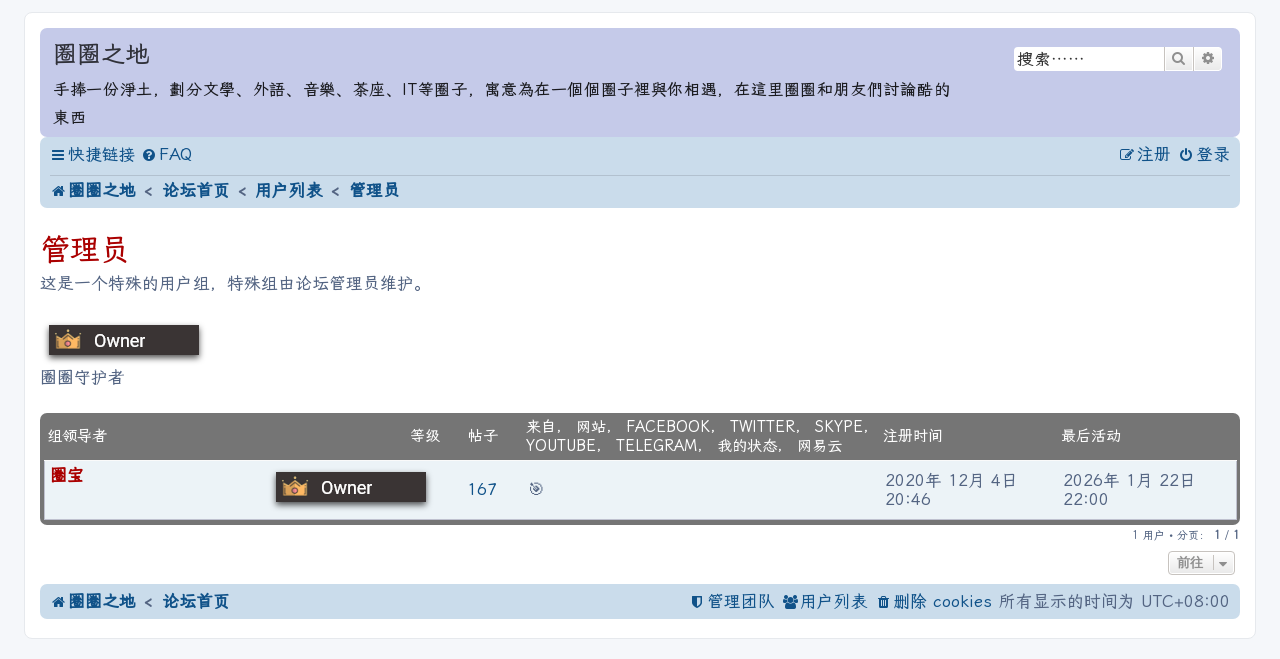

--- FILE ---
content_type: text/html; charset=UTF-8
request_url: https://quanquan.space/memberlist.php?mode=group&g=5&sid=364a700b741e9a3791092bed9a9855f9
body_size: 8022
content:
	<!DOCTYPE html>
<html dir="ltr" lang="zh-cmn-hans">
<head>
<meta charset="utf-8" />
<meta http-equiv="X-UA-Compatible" content="IE=edge">
<meta name="viewport" content="width=device-width, initial-scale=1" />

<title>圈圈之地 - 用户列表</title>
	<link rel="alternate" type="application/atom+xml" title="Feed - 圈圈之地" href="/app.php/feed?sid=e6f931ad51b162c7e272d928d4b0e4ce">			<link rel="alternate" type="application/atom+xml" title="Feed - 新主题" href="/app.php/feed/topics?sid=e6f931ad51b162c7e272d928d4b0e4ce">				

<!--
	phpBB style name: mdp
	Based on style:   prosilver (this is the default phpBB3 style)
	Original author:  Tom Beddard ( http://www.subBlue.com/ )
	Modified by: BobMaster (https://quanquan.space/)
-->


<!-- MDUI CSS -->
<link
  rel="stylesheet"
  href="https://quanquan.space/mdui-v1.0.2/css/mdui.min.css"
/>

<link href="./assets/css/font-awesome.min.css?assets_version=666" rel="stylesheet">
<link href="./styles/mdp/theme/stylesheet.css?assets_version=666" rel="stylesheet">
<link href="./styles/mdp/theme/zh_cmn_hans/stylesheet.css?assets_version=666" rel="stylesheet">




<!--[if lte IE 9]>
	<link href="./styles/mdp/theme/tweaks.css?assets_version=666" rel="stylesheet">
<![endif]-->

<link rel="apple-touch-icon" sizes="57x57" href="/apple-icon-57x57.png">
<link rel="apple-touch-icon" sizes="60x60" href="/apple-icon-60x60.png">
<link rel="apple-touch-icon" sizes="72x72" href="/apple-icon-72x72.png">
<link rel="apple-touch-icon" sizes="76x76" href="/apple-icon-76x76.png">
<link rel="apple-touch-icon" sizes="114x114" href="/apple-icon-114x114.png">
<link rel="apple-touch-icon" sizes="120x120" href="/apple-icon-120x120.png">
<link rel="apple-touch-icon" sizes="144x144" href="/apple-icon-144x144.png">
<link rel="apple-touch-icon" sizes="152x152" href="/apple-icon-152x152.png">
<link rel="apple-touch-icon" sizes="180x180" href="/apple-icon-180x180.png">
<link rel="icon" type="image/png" sizes="192x192"  href="/android-icon-192x192.png">
<link rel="icon" type="image/png" sizes="32x32" href="/favicon-32x32.png">
<link rel="icon" type="image/png" sizes="96x96" href="/favicon-96x96.png">
<link rel="icon" type="image/png" sizes="16x16" href="/favicon-16x16.png">
<link rel="manifest" href="/manifest.json">
<meta name="msapplication-TileColor" content="#ffffff">
<meta name="msapplication-TileImage" content="/ms-icon-144x144.png">
<meta name="theme-color" content="#ffffff">

<meta name="description" content="手捧一份淨土，劃分文學、外語、音樂、茶座、IT等圈子，寓意為在一個個圈子裡與你相遇，在這里圈圈和朋友們討論酷的東西">
<meta name="twitter:card" content="summary">
<meta name="twitter:title" content="用户列表">
<meta name="twitter:description" content="手捧一份淨土，劃分文學、外語、音樂、茶座、IT等圈子，寓意為在一個個圈子裡與你相遇，在這里圈圈和朋友們討論酷的東西">
<meta property="og:site_name" content="圈圈之地">
<meta property="og:url" content="https://quanquan.space/memberlist.php?mode=group&amp;g=5">
<meta property="og:type" content="website">
<meta property="og:title" content="用户列表">
<meta property="og:description" content="手捧一份淨土，劃分文學、外語、音樂、茶座、IT等圈子，寓意為在一個個圈子裡與你相遇，在這里圈圈和朋友們討論酷的東西">
	<style type="text/css">
    .mention {
        color: #\23 CB757;
    }
</style>			
		<script>
function ailabs_view_log(url)
{
	popup(url, 450, 450, 'AI Labs Log');
	return false;
}
</script>

<link href="./ext/hifikabin/quotethumbnails/styles/prosilver/theme/quotethumbnails.css?assets_version=666" rel="stylesheet" media="screen">
<link href="./ext/hifikabin/scrollquoted/styles/prosilver/theme/scrollquoted.css?assets_version=666" rel="stylesheet" media="screen">
<link href="./ext/paul999/mention/styles/all/theme/mention.css?assets_version=666" rel="stylesheet" media="screen">
<link href="./ext/phpbbstudio/prism/styles/all/theme/prism/prism.css?assets_version=666" rel="stylesheet" media="screen">
<link href="./ext/phpbbstudio/prism/styles/all/theme/common.css?assets_version=666" rel="stylesheet" media="screen">
<link href="./ext/privet/ailabs/styles/prosilver/template/ailabs.css?assets_version=666" rel="stylesheet" media="screen">
<link href="./ext/vse/abbc3/styles/all/theme/abbc3_common.css?assets_version=666" rel="stylesheet" media="screen">
<link href="./ext/imcger/showhiddenpassword/styles/prosilver/theme/showhiddenpassword.css?assets_version=666" rel="stylesheet" media="screen">
<link href="./ext/phpbb/ads/styles/all/theme/phpbbads.css?assets_version=666" rel="stylesheet" media="screen">
<link href="./ext/vse/lightbox/styles/all/template/lightbox/css/lightbox.min.css?assets_version=666" rel="stylesheet" media="screen">
<link href="./ext/imcger/showhiddenpassword/styles/all/theme/showhiddenpassword_all.css?assets_version=666" rel="stylesheet" media="screen">



<script>
	window.humanFriendlyUrls = {"username":"Anonymous","userId":1,"pageStatus":200,"config":{"maxSlugLength":100},"l10n":{"viewingProfile":"查看资料 - %s"}}
</script>
<script async src="https://analytics.qqs.tw/script.js" data-website-id="5d66656d-f01a-41ac-9f01-44edec5aacc3"></script>
	<style>
		@media (min-width: 900px) {
						.content img.postimage,
			.attachbox img.postimage {
				max-height: 800px !important;
				max-width: 800px !important;
			}
		}
	</style>

<link rel="stylesheet" href="https://quanquan.space/assets/fonts/lxgw-wenkai-screen-webfont/style-1-311.css" />
<style>
body {
        font-family: "LXGW WenKai Screen", Verdana, Helvetica, Arial, sans-serif;
     }
</style>

</head>
<body id="phpbb" class="nojs notouch section-memberlist ltr  mdui-theme-primary-indigo mdui-color-theme-accent-pink mdui-theme-layout-auto">



<div id="wrap" class="wrap">
	<a id="top" class="top-anchor" accesskey="t"></a>
	<div id="page-header">
		<div class="mdui-container-fluid mdui-hidden-xs">	
		<div class="headerbar margin-b-0 mdui-row mdui-color-theme-100" role="banner">
					<div class="inner">
			<div class="mdui-col-xs-8">
			<div id="site-description" class="site-description mdui-typo">
				<!-- <a id="logo" class="logo" href="https://quanquan.space/" title="圈圈之地">
					<span class="site_logo"></span>
				</a> -->
				<!-- <h1>圈圈之地</h1> -->
				<div class="mdui-typo-headline-opacity">圈圈之地</div>
				<!-- <small>手捧一份淨土，劃分文學、外語、音樂、茶座、IT等圈子，寓意為在一個個圈子裡與你相遇，在這里圈圈和朋友們討論酷的東西</small> -->
				<div class="mdui-typo-subheading">手捧一份淨土，劃分文學、外語、音樂、茶座、IT等圈子，寓意為在一個個圈子裡與你相遇，在這里圈圈和朋友們討論酷的東西</div>
				<!-- <p class="skiplink"><a href="#start_here">跳到内容</a></p> -->
			</div>
			</div>
						<div class="mdui-col-xs-4">
						<div id="search-box" class="search-box search-header" role="search">
				<form action="./search.php?sid=e6f931ad51b162c7e272d928d4b0e4ce" method="get" id="search">
				<fieldset>
					<input name="keywords" id="keywords" type="search" maxlength="128" title="按关键词搜索" class="inputbox search tiny" size="20" value="" placeholder="搜索……" />
					<button class="button button-search" type="submit" title="搜索">
						<i class="icon fa-search fa-fw" aria-hidden="true"></i><span class="sr-only">搜索</span>
					</button>
					<a href="./search.php?sid=e6f931ad51b162c7e272d928d4b0e4ce" class="button button-search-end" title="高级搜索">
						<i class="icon fa-cog fa-fw" aria-hidden="true"></i><span class="sr-only">高级搜索</span>
					</a>
					<input type="hidden" name="sid" value="e6f931ad51b162c7e272d928d4b0e4ce" />

				</fieldset>
				</form>
			</div>
			</div>
						
			</div>
					</div>
		</div>
			</div>
		<div class="navbar" role="navigation">
	<div class="inner">

	<ul id="nav-main" class="nav-main linklist" role="menubar">

		<li id="quick-links" class="quick-links dropdown-container responsive-menu" data-skip-responsive="true">
			<a href="#" class="dropdown-trigger">
				<i class="icon fa-bars fa-fw" aria-hidden="true"></i><span>快捷链接</span>
			</a>
			<div class="dropdown">
				<div class="pointer"><div class="pointer-inner"></div></div>
				<ul class="dropdown-contents" role="menu">
					
											<li class="separator"></li>
																									<li>
								<a href="./search.php?search_id=unanswered&amp;sid=e6f931ad51b162c7e272d928d4b0e4ce" role="menuitem">
									<i class="icon fa-file-o fa-fw icon-gray" aria-hidden="true"></i><span>查看没有回复的主题</span>
								</a>
							</li>
							<li>
								<a href="./search.php?search_id=active_topics&amp;sid=e6f931ad51b162c7e272d928d4b0e4ce" role="menuitem">
									<i class="icon fa-file-o fa-fw icon-blue" aria-hidden="true"></i><span>查看活跃的主题</span>
								</a>
							</li>
							<li class="separator"></li>
							<li>
								<a href="./search.php?sid=e6f931ad51b162c7e272d928d4b0e4ce" role="menuitem">
									<i class="icon fa-search fa-fw" aria-hidden="true"></i><span>搜索</span>
								</a>
							</li>
					
											<li class="separator"></li>
													<li>
								<a href="./memberlist.php?sid=e6f931ad51b162c7e272d928d4b0e4ce" role="menuitem">
									<i class="icon fa-group fa-fw" aria-hidden="true"></i><span>用户列表</span>
								</a>
							</li>
																			<li>
								<a href="./memberlist.php?mode=team&amp;sid=e6f931ad51b162c7e272d928d4b0e4ce" role="menuitem">
									<i class="icon fa-shield fa-fw" aria-hidden="true"></i><span>管理团队</span>
								</a>
							</li>
																<li class="separator"></li>

						<li>
		<a href="/app.php/thankslist?sid=e6f931ad51b162c7e272d928d4b0e4ce"  role="menuitem">
			<i class="icon fa-thumbs-o-up fa-fw" aria-hidden="true"></i><span>点赞列表</span>
		</a>
	</li>
				</ul>
			</div>
		</li>

				<li data-skip-responsive="true">
			<a href="/app.php/help/faq?sid=e6f931ad51b162c7e272d928d4b0e4ce" rel="help" title="常见问题" role="menuitem" class="mdui-ripple">
				<i class="icon fa-question-circle fa-fw" aria-hidden="true"></i><span>FAQ</span>
			</a>
		</li>
						
			<li class="rightside"  data-skip-responsive="true">
			<a href="./ucp.php?mode=login&amp;redirect=memberlist.php%3Fg%3D5%26mode%3Dgroup&amp;sid=e6f931ad51b162c7e272d928d4b0e4ce" title="登录" accesskey="x" role="menuitem" class="mdui-ripple">
				<i class="icon fa-power-off fa-fw" aria-hidden="true"></i><span>登录</span>
			</a>
		</li>
					<li class="rightside" data-skip-responsive="true">
				<a href="./ucp.php?mode=register&amp;sid=e6f931ad51b162c7e272d928d4b0e4ce" role="menuitem" class="mdui-ripple">
					<i class="icon fa-pencil-square-o  fa-fw" aria-hidden="true"></i><span>注册</span>
				</a>
			</li>
						</ul>
	<div class="mdui-divider-dark"></div>
	<!-- <ul id="nav-breadcrumbs" class="nav-breadcrumbs linklist navlinks" role="menubar"> -->
	<ul id="nav-breadcrumbs" class="nav-breadcrumbs linklist" role="menubar">
				
		
		<li class="breadcrumbs" itemscope itemtype="https://schema.org/BreadcrumbList">

							<span class="crumb" itemtype="https://schema.org/ListItem" itemprop="itemListElement" itemscope><a itemprop="item" href="https://quanquan.space/" data-navbar-reference="home"><i class="icon fa-home fa-fw" aria-hidden="true"></i><span itemprop="name">圈圈之地</span></a><meta itemprop="position" content="1" /></span>
			
							<span class="crumb" itemtype="https://schema.org/ListItem" itemprop="itemListElement" itemscope><a itemprop="item" href="./index.php?sid=e6f931ad51b162c7e272d928d4b0e4ce" accesskey="h" data-navbar-reference="index"><span itemprop="name">论坛首页</span></a><meta itemprop="position" content="2" /></span>

											
								<span class="crumb" itemtype="https://schema.org/ListItem" itemprop="itemListElement" itemscope><a itemprop="item" href="./memberlist.php?sid=e6f931ad51b162c7e272d928d4b0e4ce"><span itemprop="name">用户列表</span></a><meta itemprop="position" content="3" /></span>
															
								<span class="crumb" itemtype="https://schema.org/ListItem" itemprop="itemListElement" itemscope><a itemprop="item" href="./memberlist.php?mode=group&amp;g=5&amp;sid=e6f931ad51b162c7e272d928d4b0e4ce"><span itemprop="name">管理员</span></a><meta itemprop="position" content="4" /></span>
							
					</li>

		
					<li class="rightside responsive-search">
				<a href="./search.php?sid=e6f931ad51b162c7e272d928d4b0e4ce" title="查看高级搜索选项" role="menuitem">
					<i class="icon fa-search fa-fw" aria-hidden="true"></i><span class="sr-only">搜索</span>
				</a>
			</li>
			</ul>

	</div>
</div>
	
	<!-- </div> --> <!-- 此/div需放在include navbar_header.html前，否则搜索界面navbar排版会有一点问题 -->
	
	<a id="start_here" class="anchor"></a>
	<div id="page-body" class="page-body margin-t-0" role="main">
		
			<div class="panel" id="memberlist_search" style="display: none;">
	<h2 class="solo">查找用户</h2>

<form method="post" action="./memberlist.php?g=5&amp;mode=group&amp;sid=e6f931ad51b162c7e272d928d4b0e4ce" id="search_memberlist">
<div class="panel">
	<div class="inner">

	<p>用这个表单查找特定的成员。您不必填写所有的表格。匹配部分字符可以使用 * 作为通配符。当输入日期时请使用格式 <kbd>YYYY-MM-DD</kbd>，e.g. <samp>2004-02-29</samp>。使用多选框选择一个或多个用户名（是否接受多个用户名取决于表单本身）并点击选择选中的按钮回到原先的表单。</p>

		<fieldset class="fields1 column1">
	<dl style="overflow: visible;">
		<dt><label for="username">用户名：</label></dt>
		<dd>
			<div class="dropdown-container dropdown-right">			<input type="text" name="username" id="username" value="" class="inputbox" autocomplete="off" data-filter="phpbb.search.filter" data-ajax="member_search" data-min-length="3" data-url="./memberlist.php?mode=livesearch&amp;sid=e6f931ad51b162c7e272d928d4b0e4ce" data-results="#user-search" />
							<div class="dropdown live-search hidden" id="user-search">
					<div class="pointer"><div class="pointer-inner"></div></div>
					<ul class="dropdown-contents search-results">
						<li class="search-result-tpl"><span class="search-result"></span></li>
					</ul>
				</div>
			</div>
					</dd>
	</dl>
	<dl>
		<dt><label for="search_group_id">用户组：</label></dt>
		<dd><select name="search_group_id" id="search_group_id"></select></dd>
	</dl>
		<dl>
		<dt><label for="sk" class="label3">排序：</label></dt>
		<dd><select name="sk" id="sk"></select> <select name="sd"><option value="a" selected="selected">升序</option><option value="d">降序</option></select></dd>
	</dl>
	</fieldset>

	<fieldset class="fields1 column2">
	<dl>
		<dt><label for="joined">注册时间：</label></dt>
		<dd><select name="joined_select"></select> <input class="inputbox medium" type="text" name="joined" id="joined" value="" /></dd>
	</dl>
	<dl>
		<dt><label for="active">最后活动：</label></dt>
		<dd><select name="active_select"></select> <input class="inputbox medium" type="text" name="active" id="active" value="" /></dd>
	</dl>
	<dl>
		<dt><label for="count">帖子：</label></dt>
		<dd><select name="count_select"></select> <input class="inputbox medium" type="number" min="0" name="count" id="count" value="" /></dd>
	</dl>
		</fieldset>

	<div class="clear"></div>

	<hr />

	<fieldset class="submit-buttons">
		<input type="submit" name="submit" value="搜索" class="button1" />
		
	</fieldset>

	</div>
</div>

</form>
	</div>
	<form method="post" action="./memberlist.php?g=5&amp;mode=group&amp;sid=e6f931ad51b162c7e272d928d4b0e4ce">



					<h2 class="group-title" style="color:#AA0000;">管理员</h2>
						<p> 这是一个特殊的用户组，特殊组由论坛管理员维护。</p>

		
		<p>
									<img src="./images/ranks/flat-ranks/owner.png" alt="圈圈守护者" title="圈圈守护者" /><br />											圈圈守护者
								</p>
	
		<div class="forumbg forumbg-table mdui-color-grey-600">
		<div class="inner">

		<table class="table1 memberlist" id="memberlist">
		<thead>
		<tr>
			<th class="name" data-dfn="等级， 组领导者"><span class="rank-img"><a href="./memberlist.php?g=5&amp;mode=group&amp;sid=e6f931ad51b162c7e272d928d4b0e4ce&amp;sk=m&amp;sd=d">等级</a></span><a href="./memberlist.php?g=5&amp;mode=group&amp;sid=e6f931ad51b162c7e272d928d4b0e4ce&amp;sk=a&amp;sd=a">组领导者</a></th>
			<th class="posts"><a href="./memberlist.php?g=5&amp;mode=group&amp;sid=e6f931ad51b162c7e272d928d4b0e4ce&amp;sk=d&amp;sd=d#memberlist">帖子</a></th>
			<th class="info">来自，  网站，  Facebook，  Twitter，  Skype，  YouTube，  telegram，  我的状态，  网易云</th>
			<th class="joined"><a href="./memberlist.php?g=5&amp;mode=group&amp;sid=e6f931ad51b162c7e272d928d4b0e4ce&amp;sk=c&amp;sd=d#memberlist">注册时间</a></th>
			<th class="active"><a href="./memberlist.php?g=5&amp;mode=group&amp;sid=e6f931ad51b162c7e272d928d4b0e4ce&amp;sk=l&amp;sd=d#memberlist">最后活动</a></th>					</tr>
		</thead>
		<tbody>
													
	<tr class="bg1">
		<td><span class="rank-img"><img src="./images/ranks/flat-ranks/owner.png" alt="圈圈守护者" title="圈圈守护者" /></span><a href="./memberlist.php?mode=viewprofile&amp;u=2&amp;sid=e6f931ad51b162c7e272d928d4b0e4ce" style="color: #AA0000;" class="username-coloured">圈宝</a></td>
		<td class="posts"><a href="./search.php?author_id=2&amp;sr=posts&amp;sid=e6f931ad51b162c7e272d928d4b0e4ce" title="搜索用户的帖子">167</a></td>
		<td class="info"><div>&#127919;</div></td>
		<td>2020年 12月 4日 20:46</td>
		<td>2026年 1月 22日 22:00&nbsp;</td>			</tr>
			</tbody>
	</table>

	</div>
</div>




</form>

<div class="action-bar bar-bottom">
	<div class="pagination">
		1 用户
					 &bull; 分页： <strong>1</strong> / <strong>1</strong>
			</div>
</div>


	
<div class="action-bar actions-jump">
	
		<div class="jumpbox dropdown-container dropdown-container-right dropdown-up dropdown-left dropdown-button-control" id="jumpbox">
			<span title="前往 " class="button button-secondary dropdown-trigger dropdown-select">
				<span>前往 </span>
				<span class="caret"><i class="icon fa-sort-down fa-fw" aria-hidden="true"></i></span>
			</span>
		<div class="dropdown">
			<div class="pointer"><div class="pointer-inner"></div></div>
			<ul class="dropdown-contents">
																				<li><a href="./viewforum.php?f=35&amp;sid=e6f931ad51b162c7e272d928d4b0e4ce" class="jumpbox-forum-link"> <span> 音乐厅</span></a></li>
																<li><a href="./viewforum.php?f=30&amp;sid=e6f931ad51b162c7e272d928d4b0e4ce" class="jumpbox-forum-link"> <span> 文学园</span></a></li>
																<li><a href="./viewforum.php?f=31&amp;sid=e6f931ad51b162c7e272d928d4b0e4ce" class="jumpbox-sub-link"><span class="spacer"></span> <span>&#8627; &nbsp; 外语楼</span></a></li>
																<li><a href="./viewforum.php?f=33&amp;sid=e6f931ad51b162c7e272d928d4b0e4ce" class="jumpbox-sub-link"><span class="spacer"></span> <span>&#8627; &nbsp; 哲史苑</span></a></li>
																<li><a href="./viewforum.php?f=32&amp;sid=e6f931ad51b162c7e272d928d4b0e4ce" class="jumpbox-sub-link"><span class="spacer"></span> <span>&#8627; &nbsp; 书画斋</span></a></li>
																<li><a href="./viewforum.php?f=18&amp;sid=e6f931ad51b162c7e272d928d4b0e4ce" class="jumpbox-forum-link"> <span> 玩机交流</span></a></li>
																<li><a href="./viewforum.php?f=196&amp;sid=e6f931ad51b162c7e272d928d4b0e4ce" class="jumpbox-sub-link"><span class="spacer"></span> <span>&#8627; &nbsp; Programming</span></a></li>
																<li><a href="./viewforum.php?f=197&amp;sid=e6f931ad51b162c7e272d928d4b0e4ce" class="jumpbox-sub-link"><span class="spacer"></span><span class="spacer"></span> <span>&#8627; &nbsp; Python</span></a></li>
																<li><a href="./viewforum.php?f=200&amp;sid=e6f931ad51b162c7e272d928d4b0e4ce" class="jumpbox-sub-link"><span class="spacer"></span><span class="spacer"></span> <span>&#8627; &nbsp; Javascript</span></a></li>
																<li><a href="./viewforum.php?f=187&amp;sid=e6f931ad51b162c7e272d928d4b0e4ce" class="jumpbox-sub-link"><span class="spacer"></span> <span>&#8627; &nbsp; GNU/Linux</span></a></li>
																<li><a href="./viewforum.php?f=188&amp;sid=e6f931ad51b162c7e272d928d4b0e4ce" class="jumpbox-sub-link"><span class="spacer"></span> <span>&#8627; &nbsp; macOS</span></a></li>
																<li><a href="./viewforum.php?f=189&amp;sid=e6f931ad51b162c7e272d928d4b0e4ce" class="jumpbox-sub-link"><span class="spacer"></span> <span>&#8627; &nbsp; Windows</span></a></li>
																<li><a href="./viewforum.php?f=190&amp;sid=e6f931ad51b162c7e272d928d4b0e4ce" class="jumpbox-sub-link"><span class="spacer"></span> <span>&#8627; &nbsp; Android</span></a></li>
																<li><a href="./viewforum.php?f=191&amp;sid=e6f931ad51b162c7e272d928d4b0e4ce" class="jumpbox-sub-link"><span class="spacer"></span> <span>&#8627; &nbsp; ios</span></a></li>
																<li><a href="./viewforum.php?f=201&amp;sid=e6f931ad51b162c7e272d928d4b0e4ce" class="jumpbox-sub-link"><span class="spacer"></span> <span>&#8627; &nbsp; 人工智能</span></a></li>
																<li><a href="./viewforum.php?f=195&amp;sid=e6f931ad51b162c7e272d928d4b0e4ce" class="jumpbox-forum-link"> <span> 倉頡輸入法</span></a></li>
																<li><a href="./viewforum.php?f=6&amp;sid=e6f931ad51b162c7e272d928d4b0e4ce" class="jumpbox-forum-link"> <span> 茶座</span></a></li>
																<li><a href="./viewforum.php?f=198&amp;sid=e6f931ad51b162c7e272d928d4b0e4ce" class="jumpbox-forum-link"> <span> 学海无涯</span></a></li>
																<li><a href="./viewforum.php?f=199&amp;sid=e6f931ad51b162c7e272d928d4b0e4ce" class="jumpbox-sub-link"><span class="spacer"></span> <span>&#8627; &nbsp; 数学圈</span></a></li>
																<li><a href="./viewforum.php?f=28&amp;sid=e6f931ad51b162c7e272d928d4b0e4ce" class="jumpbox-forum-link"> <span> 站点信息墙</span></a></li>
																<li><a href="./viewforum.php?f=26&amp;sid=e6f931ad51b162c7e272d928d4b0e4ce" class="jumpbox-forum-link"> <span> 留言板</span></a></li>
																<li><a href="./viewforum.php?f=184&amp;sid=e6f931ad51b162c7e272d928d4b0e4ce" class="jumpbox-forum-link"> <span> 友链</span></a></li>
																<li><a href="./viewforum.php?f=185&amp;sid=e6f931ad51b162c7e272d928d4b0e4ce" class="jumpbox-sub-link"><span class="spacer"></span> <span>&#8627; &nbsp; 悦书轩</span></a></li>
																<li><a href="./viewforum.php?f=192&amp;sid=e6f931ad51b162c7e272d928d4b0e4ce" class="jumpbox-sub-link"><span class="spacer"></span> <span>&#8627; &nbsp; 稜鏡之森</span></a></li>
																<li><a href="./viewforum.php?f=186&amp;sid=e6f931ad51b162c7e272d928d4b0e4ce" class="jumpbox-forum-link"> <span> 归档</span></a></li>
											</ul>
		</div>
	</div>

	</div>
				<!-- </div> --> <!-- 此div多余，导致界面样式错乱 -->


<div id="page-footer" class="page-footer mdui-hidden-xs mdui-hidden-sm" role="contentinfo">
	<div class="navbar" role="navigation">
	<div class="inner">

	<ul id="nav-footer" class="nav-footer linklist" role="menubar">
		<li class="breadcrumbs">
							<span class="crumb"><a href="https://quanquan.space/" data-navbar-reference="home"><i class="icon fa-home fa-fw" aria-hidden="true"></i><span>圈圈之地</span></a></span>									<span class="crumb"><a href="./index.php?sid=e6f931ad51b162c7e272d928d4b0e4ce" data-navbar-reference="index"><span>论坛首页</span></a></span>					</li>
		
				<li class="rightside">所有显示的时间为 <span title="Asia/Hong Kong">UTC+08:00</span></li>
							<li class="rightside">
				<a href="/app.php/user/delete_cookies?sid=e6f931ad51b162c7e272d928d4b0e4ce" data-ajax="true" data-refresh="true" role="menuitem">
					<i class="icon fa-trash fa-fw" aria-hidden="true"></i><span>删除 cookies</span>
				</a>
			</li>
							<li class="rightside" data-last-responsive="true">
					<a href="./memberlist.php?sid=e6f931ad51b162c7e272d928d4b0e4ce" title="查看本站用户的完整列表" role="menuitem">
						<i class="icon fa-group fa-fw" aria-hidden="true"></i><span>用户列表</span>
					</a>
				</li>
												<li class="rightside" data-last-responsive="true">
				<a href="./memberlist.php?mode=team&amp;sid=e6f931ad51b162c7e272d928d4b0e4ce" role="menuitem">
					<i class="icon fa-shield fa-fw" aria-hidden="true"></i><span>管理团队</span>
				</a>
			</li>
							</ul>

	</div>
</div>

	<div class="copyright mdui-hidden-xs-up">
				<p class="footer-row">
			<span class="footer-copyright">由 <a href="https://www.phpbb.com/">phpBB</a>&reg; Forum Software &copy; phpBB Limited 提供支持
			<br><span class="sofia mdui-typo-caption">mdp style by <a href="https://blog.hibobmaster.com" target="_blank">BobMaster</a></span>
			</span>
		</p>
				<p class="footer-row">
			<span class="footer-copyright">简体中文语言由 <a href="https://www.phpbbchinese.com/">phpBB Chinese</a> 制作并提供支持</span>
		</p>
						<p class="footer-row" role="menu">
			<a class="footer-link" href="./ucp.php?mode=privacy&amp;sid=e6f931ad51b162c7e272d928d4b0e4ce" title="隐私" role="menuitem">
				<span class="footer-link-text">隐私</span>
			</a>
			|
			<a class="footer-link" href="./ucp.php?mode=terms&amp;sid=e6f931ad51b162c7e272d928d4b0e4ce" title="条款" role="menuitem">
				<span class="footer-link-text">条款</span>
			</a>
		</p>
					</div>

	<div id="darkenwrapper" class="darkenwrapper" data-ajax-error-title="AJAX 错误" data-ajax-error-text="当处理您的请求时发生错误。" data-ajax-error-text-abort="用户中止请求。" data-ajax-error-text-timeout="您的请求超时；请重试。" data-ajax-error-text-parsererror="请求出错，服务器返回一个无效的响应。">
		<div id="darken" class="darken">&nbsp;</div>
	</div>

	<div id="phpbb_alert" class="phpbb_alert" data-l-err="错误" data-l-timeout-processing-req="请求超时。">
		<a href="#" class="alert_close">
			<i class="icon fa-times-circle fa-fw" aria-hidden="true"></i>
		</a>
		<h3 class="alert_title">&nbsp;</h3><p class="alert_text"></p>
	</div>
	<div id="phpbb_confirm" class="phpbb_alert">
		<a href="#" class="alert_close">
			<i class="icon fa-times-circle fa-fw" aria-hidden="true"></i>
		</a>
		<div class="alert_text"></div>
	</div>
</div>

</div>

<div>
	<a id="bottom" class="anchor" accesskey="z"></a>
	</div>

<script src="./assets/javascript/jquery-3.7.1.min.js?assets_version=666"></script>
<script src="./assets/javascript/core.js?assets_version=666"></script>


<script>
	imcgerPwToolTip = {'hide': 'Hide\u0020Password', 'show': 'Show\u0020Password'};
</script>


											<script>
		var vseLightbox = {};
		vseLightbox.resizeHeight = 800;
		vseLightbox.resizeWidth = 800;
		vseLightbox.lightboxGal = 2;
		vseLightbox.lightboxSig = 0;
		vseLightbox.imageTitles = 1;
		vseLightbox.lightboxAll = 0;
		vseLightbox.downloadFile = 'download/file.php';
	</script>

<script src="./ext/phpbbstudio/prism/styles/all/template/prism/prism.min.js?assets_version=666"></script>
<script src="./styles/prosilver/template/forum_fn.js?assets_version=666"></script>
<script src="./styles/prosilver/template/ajax.js?assets_version=666"></script>
<script src="./ext/vse/abbc3/styles/all/template/js/abbc3.min.js?assets_version=666"></script>
<script src="./ext/vse/lightbox/styles/all/template/js/resizer.js?assets_version=666"></script>
<script src="./ext/vse/lightbox/styles/all/template/lightbox/js/lightbox.min.js?assets_version=666"></script>
<script src="./ext/imcger/showhiddenpassword/styles/all/template/js/showhiddenpassword.js?assets_version=666"></script>
<script src="./ext/luoning/enhancedquote/styles/all/theme/js/enhanced-quote.js?assets_version=666"></script>
<script src="./ext/luoning/humanfriendlyurls/styles/all/theme/js/human-friendly-urls.js?assets_version=666"></script>





<script>
	lightbox.option({
		'albumLabel': 'Image\u0020\u00251\u0020of\u0020\u00252'
	});
</script>

<!-- MDUI JavaScript -->
<script
  src="https://quanquan.space/mdui-v1.0.2/js/mdui.min.js"
></script>

</div>

<!-- mathjax -->
<script>
MathJax = {
  chtml: {
    matchFontHeight: false
  },
  tex: {
    inlineMath: [['$', '$'], ['\\(', '\\)']]
  }
};
</script>
<script id="MathJax-script" async src="https://quanquan.space/assets/javascript/tex-mml-chtml.js"></script>

<script async src="https://quanquan.space/assets/javascript/the_ejsoon_ij2.js"></script>

</body>
</html>


--- FILE ---
content_type: text/css
request_url: https://quanquan.space/styles/mdp/theme/css/mdui-custom-2024-3-3-2.css
body_size: 11233
content:
.sc_notice {
    overflow: hidden;
    margin: 10px 0;
    padding: 15px 15px 15px 35px;
    border: 1px solid #aac66d;
    background: #ecf2d6 url([data-uri]) -1px -1px no-repeat;
    color: #7da33c
}

.sc_warn {
    overflow: hidden;
    margin: 10px 0;
    padding: 15px 15px 15px 35px;
    border: 1px solid #eac946;
    background: #fff4b9 url([data-uri]) -1px -1px no-repeat;
    color: #ad9948
}

.sc_error {
    overflow: hidden;
    margin: 10px 0;
    padding: 15px 15px 15px 35px;
    border: 1px solid #ebb1b1;
    background: #ffecea url([data-uri]) -1px -1px no-repeat;
    color: #c66
}

.sc_tips {
    overflow: hidden;
    margin: 10px 0;
    padding: 15px 15px 15px 35px;
    border: 1px solid #ccc;
    background: #eaeaea url([data-uri]) -1px -1px no-repeat;
    color: #777
}

.sc_blue {
    overflow: hidden;
    margin: 10px 0;
    padding: 15px 15px 15px 35px;
    border: 1px solid #4d99d2;
    background: #dbe7f8 url([data-uri]) -1px -1px no-repeat;
    color: #4d99d2
}

.alert {
    margin-bottom: 20px;
    padding: 10px 35px 10px 14px;
    border: 1px solid #fbeed5;
    border-radius: 2px;
    background-color: #fcf8e3;
    text-shadow: 0 1px 0 rgba(255, 255, 255, .5)
}

.alert {
    color: #c09853
}

.alert .close {
    position: relative;
    top: 0;
    right: -21px;
    line-height: 1.25rem
}

.alert-success {
    border-color: #d6e9c6;
    background-color: #dff0d8;
    color: #56af45
}

.alert-error {
    border-color: #eed3d7;
    background-color: #f2dede;
    color: #d9534f
}

.alert-info {
    border-color: #bce8f1;
    background-color: #d9edf7;
    color: #3a87ad
}

.ipage {
    line-height:30px;
    margin:0 auto;
    padding:15px 32px 29px;
    background-color:#f9f9f9;
    box-shadow:0 2px 5px 0 rgba(0,0,0,.26);
    -moz-border-radius-bottomleft:20px 500px;
    -moz-border-radius-bottomright:500px 30px;
    -moz-border-radius-topright:5px 100px;
    -webkit-border-bottom-left-radius:20px 500px;
    -webkit-border-bottom-right-radius:64px 10px;
    -webkit-border-top-right-radius:5px 100px;
    border-bottom-left-radius:20px 500px;
    border-bottom-right-radius:64px 10px;
    border-top-right-radius:5px 100px;
    -webkit-background-size:100% 30px;
    -moz-box-shadow:0 2px 10px 1px rgba(0,0,0,.2);
    -webkit-box-shadow:0 2px 10px 1px rgba(0,0,0,.2);
    text-shadow:0 1px 0 #f6ef97;
    position:unset;
    top:0;
    left:0;
    z-index:2;
    height:auto;
    background:repeating-linear-gradient(to bottom,#f9f9f9,#f9f9f9 31px,#6ba2d8 1px,#f9f9f9);
    background-size:100% 32px
}

.ipage p {
position:relative;
line-height:2.2rem!important;
font-family:"LXGW WenKai Screen";
font-size:1.45rem!important
}

.ipage p {
padding:0 2em;
color:#333
}
body.dark .ipage {
opacity:.85
}
@media only screen and (max-width:600px) {
.ipage {
padding:15px 23px 29px
}
.ipage:after {
left:36px
}
.ipage::before {
right:36px
}
.ipage p {
padding:0 .9em
}
}

@media (max-width: 600px) {
div #phpbb_announcement_1 {
	border-radius: 0px;
}
}

p.time {
    margin-bottom: 0;
    font-family: Verdana, Helvetica, Arial, sans-serif;
}

div.time-container {
    border-radius: 7px;
}

.icon-m-b-4 {
    margin-bottom: 4px;
}

.forabg-index-right {
    border-top-left-radius: 0;
    border-top-right-radius: 7px;
    border-bottom-right-radius: 7px;
    border-bottom-left-radius: 7px;
}

.forabg-index-left {
    border-top-left-radius: 7px;
    border-top-right-radius: 0;
    border-bottom-right-radius: 7px;
    border-bottom-left-radius: 7px;   
}

.margin-t-3 {
    margin-top: 3px;
}

#margin-t-0 {
    margin-top: 0;
}

#margin-agreement-h2-t {
    margin-top: 0.5em;
}

.pagination-text-align-center {
    float: unset;
    text-align: center;
}

.margin-t-1 {
    margin-top: 1px;
}

.margin-t-0 {
    margin-top: 0;
}

.margin-t-0-4-em {
    margin-top: 0.4em;
}

.margin-b-0 {
    margin-bottom: 0;
}

.margin-b-3 {
    margin-bottom: 3px;
}

.margin-l-0 {
    margin-left: 0;
}

.padding-top-0 {
    padding-top: 0;
}

.padding-left-0 {
    padding-left: 0;
}

.padding-0 {
    padding: 0;
}

ul.linklist > li {
    line-height: 1.5em;
}

div #phpbb_announcement_1 {
    margin: 0;
}

div.wrap {
    max-width: 1200px;
}

dd.resultbar > input.button1 { 
    padding: 0;
    font-size: 0.8em;
    background-image: none;
}

dd.resultbar > a > button.mdui-btn {
    padding: 0;
    font-weight: bold;
}

fieldset.fields1 > dl > dt {
    width: 6em;
} 

fieldset.fields1  dd.margin-l-0 {
    margin-left: 0;
}

div.mdui-typo  a.postlink {
    border-bottom-color: unset;
    border-bottom: unset;
}

div.mdui-typo  a.postlink:hover {
    color: unset;
}

div#abbc3_buttons {
    margin: 0 0 2px;
}

.postbody h3 img {
    vertical-align: unset;
}

dl.bg-y-15-percent {
    background-position-y: 15%;
}

.postbody h3 {
    float: unset;
}

article.mdui-typo  a {
    overflow: unset;
    vertical-align: unset;
}

@media (max-width: 900px) {
    dl.row-item {
        background-position-y: 15%;
    }
}

@media (max-width: 600px) {
    div.index-left > div.forabg-index-left  {
        border-top-left-radius: 0;
    }
    fieldset.quick-login  input.inputbox {
        margin-left: 0;
    }
}



@media (min-width: 600px) and (max-width: 1024px) {
    div.index-right > div.forabg-index-right {
        border-top-left-radius: 0;
        border-top-right-radius: 0;
    }
    #page-header > div.mdui-container-fluid {
        margin-right: -5px;
        margin-left: -5px;
    }
    div.inner > div.mdui-col-xs-4 {
        display: none;
    }
    #page-body > div.time-container {
        /* margin-left: -5px;
        margin-right: -5px; */
        border-radius: 0;
    }
    #page-header > div > div.mdui-row {
        margin-left: -4px;
        margin-right: -4px;
    }
    div #phpbb_announcement_1 {
        margin: 0;
        border-radius: 7px;
    }
}

@media (min-width: 600px) and (max-width: 700px) {
    #page-body > div.time-container {
        margin-left: -5px;
        margin-right: -5px;
        border-radius: 0;
    }
    #page-header > div > div.mdui-row {
        margin-left: -8px;
        margin-right: -8px;
    }
    div #phpbb_announcement_1 {
        margin: 0 -5px;
        border-radius: 0;
    }    
}

@media (max-width: 700px) {
.wrap {
	padding: 0px;
}
}

@media (max-width: 600px) {
.no-padding-mobile {
	padding: 0 !important;
}
}

.image-gallery {
  /* Mobile first */
  display: flex;
  flex-direction: column;
  gap: 10px;
}

.image-gallery .column {
  display: flex;
  flex-direction: column;
  gap: 10px;
}

.image-item img {
  width: 100%;
  border-radius: 5px;
  height: 100%;
  object-fit: cover;
}

@media only screen and (min-width: 768px) {
  .image-gallery {
    flex-direction: row;
  }
}

/* overlay styles */

.image-item {
  position: relative;
  cursor: pointer;
}

.overlay {
  position: absolute;
  width: 100%;
  height: 100%;
  background: rgba(57, 57, 57, 0.502);
  top: 0;
  left: 0;
  transform: scale(0);
  transition: all 0.2s 0.1s ease-in-out;
  color: #fff;
  /* center overlay content */
  display: flex;
  align-items: center;
  justify-content: center;
}

/* hover */
.image-item:hover .overlay {
  transform: scale(1);
}

/* mdui-typo */
.mdui-typo code, .mdui-typo kbd, .mdui-typo pre, .mdui-typo pre tt, .mdui-typo samp {
	font-family: 'LXGW WenKai Screen',Consolas,Courier,'Courier New',monospace;
}

/* details summary */
details > summary {
    list-style-type: none;
}

details > summary::-webkit-details-marker {
    display: none;
}

details > summary::before {
    content: '▶️';
}

details[open] > summary::before {
    content: '🔽';
}

details {
    border: 1px solid gray;
    border-radius: 0.2rem;
    padding: 0.5rem;
}

details[open] > summary {
    margin-bottom: 0.5rem;
}


.content .font_ij {
	font-family: ij;
}
@font-face {
	font-family: ij;
	src: url('https://quanquan.space/assets/fonts/ij.woff2');
	display: swap;
}

.content .ichirou_font { font-family: cj;}
@font-face { font-family: cj; src: url('https://quanquan.space/assets/fonts/CJKai.woff'); display: swap;}

.ijp_outer {background-color: #f4eedc;display: inline-block;text-align: center;margin: 0;padding: 0;border: 2px solid #a9c5de;vertical-align: middle;}
.ijr_main, .ijp_main {font-size: 30px; cursor: pointer;}
.ijp_main {border-bottom: 1px solid #813737;}
.ijp_bottom,
.ijr_bottom {font-size: 12px;color: #3c8f71;line-height: 20px;}
.ijr_bottom {
	height: 0;
	transition: height 0.5s linear;
	overflow: hidden;
}

#autologin {
	margin-bottom: 8px
}

#viewonline {
	margin-bottom: 8px
}

.hidebox_visible {
    color: unset !important;
}

.hidebox {
    background-color: unset !important;
}

.no-margin-bottom {
	margin-bottom: 0 !important;
}

.no-margin-left {
	margin-left: 0 !important;
}


--- FILE ---
content_type: application/javascript
request_url: https://quanquan.space/ext/luoning/enhancedquote/styles/all/theme/js/enhanced-quote.js?assets_version=666
body_size: 13490
content:
;(() => {
	/* ===== common ===== */

	/**
	 * phpBB utilities exposed on `window` by `assets/javascript/editor.js`
	 *
	 * @type {{
	 * 	getCaretPosition: ($textarea: HTMLTextAreaElement) =>
	 * 		({ start: number, end: number }),
	 * 	insert_text: (text: string, spaces?: boolean, popup?: boolean) => void,
	 * }}
	 */
	const { getCaretPosition, insert_text } = window

	/** @type {?HTMLTextAreaElement} */
	const $message = document.querySelector('#message')

	/**
	 * prefer multiline quotes for consistency and readability
	 *
	 * @param {string} quote
	 */
	const coerceToMultiLine = (quote) => {
		const trimmed = quote.trim()

		return trimmed.includes('\n')
			? trimmed
			: trimmed.replace(']', ']\n').replace('[/', '\n[/')
	}

	/** @param {URL} url */
	const isQuoteUrl = (url) =>
		url.pathname.endsWith('/posting.php') &&
		['reply', 'quote'].includes(url.searchParams.get('mode'))

	const _managedParams = /** @type {const} */ ([
		'post_id',
		'user_id',
		'author',
		'time',
		'selected_text',
	])

	/**
	 * @type {{ [key in (typeof _managedParams)[number]]: key }}
	 */
	const managedParams = Object.fromEntries(
		_managedParams.map((str) => [str, str]),
	)

	/** @param {URL} url */
	const removeAllManagedParams = (url) => {
		for (const p of Object.values(managedParams)) {
			url.searchParams.delete(p)
		}
	}

	/** @typedef {Partial<Record<keyof typeof managedParams, string>>} ManagedParamsPartial */

	/**
	 * @param {URL} url
	 * @returns {ManagedParamsPartial}
	 */
	const getAllManagedParams = (url) => {
		return Object.fromEntries(
			Object.entries(managedParams).map(([k, v]) => [
				k,
				url.searchParams.get(v),
			]),
		)
	}

	/**
	 * @param {URL} url
	 * @param {Selection} selection
	 */
	const getParamsFromSelection = (selection) => {
		const selected_text = selection.toString()

		const post = selection.anchorNode?.parentElement.closest('.post')

		if (!post) {
			return null
		}

		/** @type {?HTMLAnchorElement} */
		const $quoteBtn = [...post.querySelectorAll('a[href]')].find(($el) =>
			isQuoteUrl(new URL($el.href)),
		)

		/** @type {?HTMLAnchorElement} */
		const $author = [...post.querySelectorAll('a[href]')].find(
			($el) =>
				new URL($el.href).pathname.endsWith('/memberlist.php') &&
				!$el.innerHTML.includes('<'), // no child elements, just text
		)

		/** @type {?HTMLTimeElement} */
		const $time = post.querySelector('time')

		if (
			$quoteBtn &&
			checkSelectionForQuoteBtn(selection, $quoteBtn) &&
			selected_text &&
			$time &&
			$author
		) {
			const post_id = parseInt(
				new URL($quoteBtn.href).searchParams.get('p'),
			)
			const user_id = parseInt(
				new URL($author.href).searchParams.get('u'),
			)
			const author = $author.textContent.trim()
			const time = Math.floor(new Date($time.dateTime) / 1000)

			return {
				post_id,
				user_id,
				author,
				time,
				selected_text,
			}
		} else {
			return null
		}
	}

	/** @param {string} str */
	const numMatches =
		(str) =>
		/** @param {RegExp} matcher */
		(matcher) =>
			(str.match(matcher) ?? []).length

	/** @param {string} str */
	const sanityCheck = (str) => {
		const numOf = numMatches(str)

		return (
			// balanced parens, ignoring emoticons
			numOf(/(?<!;:-)\(/g) === numOf(/\)/g) &&
			// balanced square brackets, ignoring emoticons
			numOf(/(?<!;:-)\[/g) === numOf(/\]/g) &&
			// bold/italic md
			numOf(/[_*]{3}\p{L}/gu) === numOf(/\p{L}[_*]{3}/gu) &&
			numOf(/[_*]{2}\p{L}/gu) === numOf(/\p{L}[_*]{2}/gu) &&
			numOf(/[_*]\p{L}/gu) === numOf(/\p{L}[_*]/gu) &&
			// strikethrough md
			numOf(/~~\p{L}/gu) === numOf(/\p{L}~~/gu)
		)
	}

	/**
	 * @param {string} richText
	 * @param {string} plainFragment
	 */
	const matchRichTextFromPlain = (richText, plainFragment) => {
		try {
			// [b], [url=...], [tag attr=...]
			const _bbCodeStartTag = /\[[^\/\]\n]+\](?!\()/u.source
			// [/b], [/url], [/tag]
			const _bbCodeEndTag = /\[\/\w+\](?!\()/u.source

			const _bbCodeTag = new RegExp(
				`(?:${_bbCodeStartTag}|${_bbCodeEndTag})`,
				'u',
			).source
			// ](https://example.com), latter half of [text](https://example.com) or ![alt](https://example.com/img.jpg)
			const _mdUrl = /\]\([^\)]+\)/u.source
			const _nonAlphaNum = /[^\p{L}\p{N}]/u.source

			const ignorer = new RegExp(
				`(?:${_bbCodeTag}|${_mdUrl}|${_nonAlphaNum})+`,
				'gu',
			)

			const _includeAtStart = new RegExp(
				String.raw`(?:${_bbCodeStartTag}|\p{P})*`,
				'gu',
			).source
			const _includeAtEnd = new RegExp(
				String.raw`(?:${_bbCodeEndTag}|${_mdUrl}|[_*~]+)*`,
				'gu',
			).source

			const richTextMatcher = new RegExp(
				[
					_includeAtStart,
					plainFragment.replace(ignorer, ignorer.source),
					_includeAtEnd,
				].join(''),
				'u',
			)

			const matchData = richText.match(richTextMatcher)

			let matched = matchData?.[0]?.trim()

			if (!matched) {
				return plainFragment
			}

			const index = matchData.index
			const endIndex = index + matchData[0].length

			const textBefore = richText.slice(0, index)
			const textAfter = richText.slice(endIndex)

			const bbCodeTagMatcher = new RegExp(_bbCodeTag, 'gu')

			// fix orphan BBCode tags
			const tagsWithin = matched.match(bbCodeTagMatcher) ?? []

			const tagsBefore = (
				textBefore.match(bbCodeTagMatcher) ?? []
			).reverse()
			const tagsAfter = textAfter.match(bbCodeTagMatcher) ?? []

			const isEndTag = (tag) => tag[1] === '/'
			const isStartTag = (tag) => !isEndTag(tag)
			const getStartTagName = (tag) => tag.slice(1).match(/^\w+/)?.[0]
			const getEndTagName = (tag) => tag.slice(2, -1)

			const tagsMatch = (tag1, tag2) => {
				const tags = [tag1, tag2]

				const startTag = tags.find(isStartTag)
				const endTag = tags.find(isEndTag)

				return (
					startTag &&
					endTag &&
					getStartTagName(startTag) === getEndTagName(endTag)
				)
			}

			// orphan end-tags at start
			for (const tag of tagsWithin) {
				if (isEndTag(tag) && tagsMatch(tag, tagsBefore[0])) {
					matched = tagsBefore.shift() + matched
				} else {
					break
				}
			}

			// orphan start-tags at end
			for (const tag of [...tagsWithin].reverse()) {
				if (isStartTag(tag) && tagsMatch(tag, tagsAfter[0])) {
					matched += tagsAfter.shift()
				} else {
					break
				}
			}

			// enclosing tags not included in selection
			for (const [idx, tag] of tagsBefore.entries()) {
				if (isStartTag(tag) && tagsMatch(tag, tagsAfter[idx])) {
					matched = tag + matched + tagsAfter[idx]
				} else {
					break
				}
			}

			// partial md link
			if (matched.endsWith('](')) {
				matched += textAfter.match(/^[^)]+\)/)?.[0] ?? ''
			}

			const _mdChars = /[\s*#\d.`\-+~]/u.source

			const trailingMd = new RegExp(`${_mdChars}+$`, 'u')

			const trailingMdOnOwnLine = new RegExp(`\n${_mdChars}+$`, 'u')
			const leadingMdOnOwnLine = new RegExp(`^${_mdChars}+\n`, 'u')

			// fix missing markdown headings/bullets/etc. at start
			const trailingPunctuation = (
				textBefore.split('\n').slice(-1)?.[0] ?? ''
			).match(trailingMd)?.[0]

			if (trailingPunctuation) {
				matched = trailingPunctuation + matched
			}

			const result = matched
				.replace(trailingMdOnOwnLine, '')
				.replace(leadingMdOnOwnLine, '')

			return (sanityCheck(result) ? result : plainFragment).trim()
		} catch (e) {
			console.error(e)

			return plainFragment.trim()
		}
	}

	/* ===== source page (e.g. topic view page) ===== */

	/** @param {Node[]} nodes */
	const checkAllSameParentPost = (nodes) => {
		const parentPosts = nodes.map((node) =>
			node.parentElement?.closest('.post'),
		)

		return parentPosts.every(Boolean) && new Set(parentPosts).size === 1
	}

	/**
	 * @param {Selection} selection
	 * @param {HTMLAnchorElement} quoteBtn
	 */
	const checkSelectionForQuoteBtn = ({ anchorNode, focusNode }, quoteBtn) =>
		anchorNode &&
		focusNode &&
		checkAllSameParentPost([quoteBtn, anchorNode, focusNode])

	const selector = '.post-buttons a[href], .action-bar a[href]'

	/**
	 * @typedef {{
	 * 	author: string;
	 * 	post_id: number;
	 * 	time: number;
	 * 	user_id: number;
	 * }} PostInfo
	 */

	/**
	 * @type {WeakMap<HTMLAnchorElement, PostInfo>} */
	const attrsForLinks = new WeakMap()

	/**
	 * @param {HTMLAnchorElement} $link
	 */
	const getPostInfoForSamePageQuoteLink = ($link) => {
		const samePageQuoteHandler = $link.getAttribute('onclick')
		const cached = attrsForLinks.get($link)

		if (cached || samePageQuoteHandler) {
			// is same-page quote button

			if (cached) {
				return cached
			}

			const paramStr = samePageQuoteHandler.match(
				/^[\s;]*addquote\s*\((.+)\)[\s;]*$/,
			)?.[1]

			/**
			 * `paramStr` is trusted as safe JS code due to coming from an existing
			 * `onclick` function that is generated by phpBB;
			 * we intercept the params before they are passed to `addquote`,
			 * and instead selectively pass them to `generateQuote`
			 *
			 * @type {[
			 * 	number,
			 * 	string,
			 * 	string,
			 * 	{ post_id: number, time: number, user_id: number }
			 * ]}
			 */
			// eslint-disable-next-line no-eval
			const [_postId, author, _wrote, attrs] = eval(`[${paramStr}]`)

			/** @type {PostInfo} */
			const result = {
				post_id: String(attrs.post_id),
				time: String(attrs.time),
				user_id: String(attrs.user_id),
				author,
			}

			if (author && attrs) {
				attrsForLinks.set($link, { ...result, author })
				$link.removeAttribute('onclick')

				return result
			} else {
				return null
			}
		}

		return null
	}

	/**
	 * @param {Selection} selection
	 * @param {PostInfo} postInfo
	 * @param {HTMLAnchorElement} $link
	 */
	const getQuoteFromSamePagePost = (selection, postInfo, $link) => {
		const selected_text = selection.toString()

		const $richText = document.querySelector(`#message_${postInfo.post_id}`)

		const display = $richText.style.display

		$richText.style.display = 'block' // ensure proper newline rendering
		const richText = $richText.innerText // not textContent
		$richText.style.display = display // revert

		/** @type {string} */
		const content =
			selected_text.trim() && checkSelectionForQuoteBtn(selection, $link)
				? matchRichTextFromPlain(richText, selected_text)
				: richText

		return content
	}

	for (const eventType of ['mouseover', 'click']) {
		document.body.addEventListener(eventType, (e) => {
			/** @type {HTMLAnchorElement} */
			const $link = e.target.closest(selector)

			if ($link) {
				const url = new URL($link.href)
				const selection = window.getSelection()

				if (selection && isQuoteUrl(url)) {
					const selected_text = selection.toString()

					const postInfo = getPostInfoForSamePageQuoteLink($link)

					if ($message && postInfo && e.type === 'click') {
						// is same-page quote button
						e.preventDefault()
						e.stopImmediatePropagation()
						e.stopPropagation()

						const caret = getCaretPosition($message)

						const before = $message.value.slice(
							0,
							getCaretPosition($message).start,
						)
						const after = $message.value.slice(
							getCaretPosition($message).end,
						)

						const startPaddingLength =
							caret.start === 0
								? 0
								: Math.max(
										0,
										2 - before.match(/\n*$/)[0].length,
								  )

						const endPaddingLength =
							caret.end === $message.value.length
								? 0
								: Math.max(0, 2 - after.match(/^\n*/)[0].length)

						const content = getQuoteFromSamePagePost(
							selection,
							postInfo,
							$link,
						)

						insert_text(
							'\n'.repeat(startPaddingLength) +
								coerceToMultiLine(
									window.generateQuote(content, postInfo),
								) +
								'\n'.repeat(endPaddingLength),
						)
					} else {
						if (
							checkSelectionForQuoteBtn(selection, $link) &&
							selected_text
						) {
							url.searchParams.set('selected_text', selected_text)
						} else if (!$link.closest('.post')) {
							// is action-bar "Reply" button at top or bottom of thread
							const params = getParamsFromSelection(selection)

							if (params) {
								for (const [k, v] of Object.entries(params)) {
									url.searchParams.set(managedParams[k], v)
								}
							} else {
								removeAllManagedParams(url)
							}
						} else {
							removeAllManagedParams(url)
						}

						$link.href = url.href
					}
				}
			}
		})
	}

	/* ===== target page (/posting.php?mode=quote...) ===== */

	const quoteMatcher = /^(\s*\[quote[^\]]*\])([\s\S]+)(\[\/quote\]\s*)$/u

	/**
	 * @param {string} richQuote
	 * @param {string} textToMatch
	 */
	const quoteToPartial = (richQuote, textToMatch) =>
		coerceToMultiLine(
			richQuote.replace(quoteMatcher, (_, startTag, content, endTag) =>
				[
					startTag,
					matchRichTextFromPlain(content, textToMatch),
					endTag,
				].join('\n'),
			),
		)

	const currentUrl = new URL(window.location.href)

	const params = getAllManagedParams(currentUrl)
	const { selected_text, ...postInfo } = params

	if ($message && isQuoteUrl(currentUrl)) {
		/** @type {string} */
		let quote

		if (Object.values(managedParams).every((v) => params[v])) {
			quote =
				coerceToMultiLine(
					window.generateQuote(selected_text, postInfo),
				) + '\n\n'
		} else if (selected_text) {
			quote = quoteToPartial($message.textContent, selected_text) + '\n\n'
		} else {
			quote = quoteMatcher.test($message.textContent)
				? coerceToMultiLine($message.textContent) + '\n\n'
				: $message.textContent
		}

		// call insert_text, even if quote is blank,
		// to make sure $message always focused on page load
		$message.textContent = ''
		// if we ended up with just whitespace due to e.g. missing params,
		// then just insert empty string
		insert_text(quote.trim() ? quote : '')
	}
})()


--- FILE ---
content_type: application/javascript
request_url: https://quanquan.space/assets/javascript/the_ejsoon_ij2.js
body_size: 2674
content:
/* font ij */
var span_ij = document.getElementsByClassName("font_ij");
var max_ij = span_ij.length;
var oij = "";
var cij = "";
var i_arr = [
	'日-', '横日',
	'月-', '斜月', '斜月-', '小爪', '小爪-', '覆匡', '覆匡-', '蒙蔽',
	'對點', '八分', '八分-', '四中',
	'底木', '寸架', '五中',
	'側水', '底水', '横水', '又形',
	'底火', '苗火', '絲垂', '小形', '小形-', '不下',
	'士形',

	'竹-', '斜撇', '連脈',
	'點形', '廣府', '私右',
	'安室',
	'叉形', '尹有', '倚箸',
	'豎形', '縱撇', '側衣', '執事',
	'横提', '崖岸', '頁首', '工形',
	'豎鉤', '横鉤', '横折', '横折-', '乙形', '乙形-', '飛虱', '夕架', '象頭', '象頭-',

	'人-', '側人', '矢尖', '丘人', '入形', '長捺', '象尾', '象尾-',
	'側心', '小心', '匕形', '匕形-', '七形', '七形-', '弋身', '弋身-', '包囊', '遂心',
	'側手', '奉下', '看中', '降下',
	'口-',

	'外匡', '己上', '刀身', '彎鉤', '長上',
	'草頭', '並十', '羊頭', '並立', '共上', '聯下', '兼上',
	'仰匡', '仰鉤', '初生-', '初生',
	'曲折', '豎折', '豎折-', '撇折', '豎提', '斜鉤', '衣襬',
	'外圍', '母圍',
	'貞占', '齊首', '重點', '行止',

	'重卜', '幾省', '姊右', '淵右', '漢右', '匃廓', '瓦罩',
];
var j_arr = [
	'⺜', '┌',
	'┍', '┎', '┏', '⺤', '┷', '冂', 'ㄇ', '冖',
	'丷', '八', '┵', '┐',
	'朩', '┑', '┒',
	'氵', '氺', '┓', '又',
	'灬', '┕', '┖', '小', '└', '┶',
	'士',

	'⺮', '㇒', '⺁',
	'丶', '广', '厶',
	'宀',
	'乂', '┗', '疒',
	'丨', '丿', '衤', '肀',
	'㇀', '厂', '丆', '工',
	'亅', '乛', '㇕', '┘', '乙', '㇍', '⺄', '┙', '⺈', '┚',

	'┛', '亻', '├', '┝', '入', '㇏', '┞', '┟',
	'忄', '⺗', '匕', '┣', '七', '┠', '┡', '┢', '勹', '┤',
	'扌', '┥', '┦', '┧',
	'〇',

	'匚', '┨', '㇆', '㇁', '┩',
	'艹', '卄', '⻀', '┫', '龷', '丱', '䒑',
	'凵', '乚', '屮', '⼬',
	'ㄑ', '㇗', '┴', 'ㄥ', '㇙', '㇂', '┬',
	'囗', '┭',
	'⺊', '亠', '⺀', '辶',

	'┪', '┮', '┯', '┰', '┱', '┲', '┳',
];
for (var inum = 0; inum < max_ij; inum++) {
	oij = span_ij[inum].innerHTML;
	cij = i_arr.indexOf(oij) > -1 ? j_arr[i_arr.indexOf(oij)] : oij;
	span_ij[inum].innerHTML = cij;
}
// ijr click
document.querySelector("body").addEventListener("click", function (e) {
	if (e.target.classList.contains("font_ij")) {
		var ijr_outer = e.target.parentNode.parentNode;
		var ijr_btm = ijr_outer.querySelector(".ijr_bottom");
		ijr_btm.style.height = "20px";
		ijr_btm.style.borderTop = "1px solid black";
		setTimeout(function(){ 
			ijr_btm.style.height = "0";
		}, 5000);
		setTimeout(function(){ 
			ijr_btm.style.borderTop = "0px solid black";
		}, 5500);
	}
});

